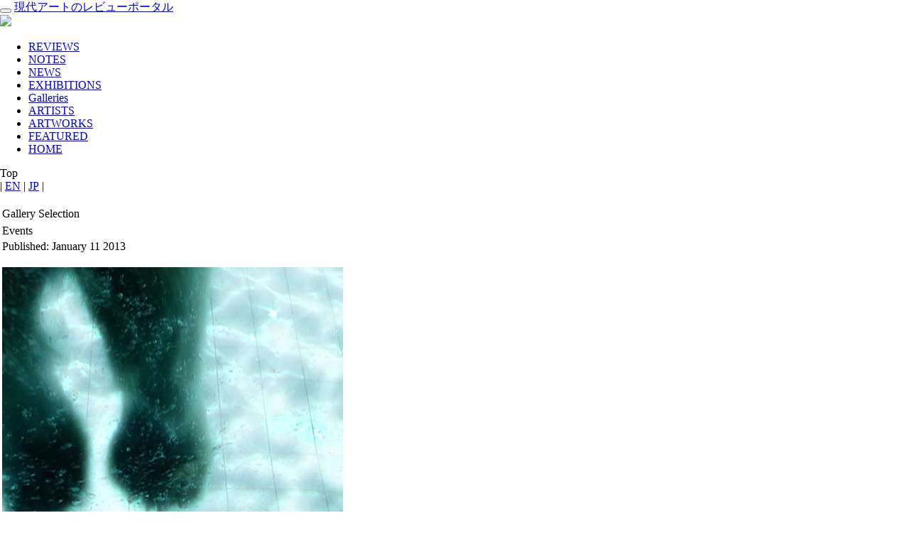

--- FILE ---
content_type: text/html; charset=utf-8
request_url: https://kalons.net/index.php?option=com_content&view=article&id=8903&catid=338&lang=us
body_size: 18983
content:
<!DOCTYPE html>
<html lang="en-us">
<head>
    <meta charset="utf-8">
    <meta http-equiv="X-UA-Compatible" content="IE=edge">
    <meta name="viewport" content="width=device-width, initial-scale=1">

    <meta name="description" content="Group exhibition by Gallery Selection.">
    <meta name="keywords" content="Gallery Selection | Port Gallery T | kalonsnet">
    <meta name="author" content="">
    <link rel="shortcut icon" href="/templates/kalonstemplate/assets/img/favicon.ico">
    <title>kalons：現代アートのレビューポータル</title>
    <link href="/templates/kalonstemplate/assets/css/bootstrap.css" rel="stylesheet">
    <link href="/templates/kalonstemplate/assets/css/main.css" rel="stylesheet">
    <!--[if lt IE 9]>
    <script src="https://oss.maxcdn.com/libs/html5shiv/3.7.0/html5shiv.js"></script>
    <script src="https://oss.maxcdn.com/libs/respond.js/1.3.0/respond.min.js"></script>
    <![endif]-->
        <!--Google Map API -->
    <meta name="viewport" content="initial-scale=1.0, user-scalable=yes" />

    <script src="https://code.jquery.com/jquery-1.10.1.min.js"></script>
    <script src="/templates/kalonstemplate/assets/js/hover.zoom.js"></script>
    <script src="/templates/kalonstemplate/assets/js/hover.zoom.conf.js"></script>
    <script src="/templates/kalonstemplate/assets/js/bootstrap.min.js"></script>
    <script src="/templates/kalonstemplate/assets/js/caption.js"></script>
    <script type="text/javascript" async defer src="https://maps.googleapis.com/maps/api/js?key=AIzaSyDzal1Xc0rOWWsCUGPeHHuYJ3VoQtTUnHk&callback=initMap"></script>

    <style type="text/css">
       html { height: 100% }
       body { height: 100%; margin: 0px; padding: 0px }
    </style>
    <link rel="stylesheet" href="/templates/kalonstemplate/shadowbox-master/source/shadowbox.css" type="text/css" media="all" />
    <script language="javascript" type="text/javascript" src="/templates/kalonstemplate/js/googlemap.js"></script>
    <script type="text/javascript" src="/templates/kalonstemplate/shadowbox-master/source/shadowbox.js"></script>
    <script>
      $(function(){
        function getUrlParameter(sParam) {
          var sPageURL = window.location.search.substring(1);
          var sURLVariables = sPageURL.split('&');
          for (var i = 0; i < sURLVariables.length; i++){
            var sParameterName = sURLVariables[i].split('=');
            if (sParameterName[0] == sParam) {
              return sParameterName[1];
            }
          }
          return null;  // no such param
        }
        var lang = getUrlParameter('lang');
        if (lang == 'us') {
          $('.top#wrap').addClass('us');
          $('.contentpaneopen').addClass('container');
        }
        else
          $('.top#wrap').addClass('ja');

        var what = getUrlParameter('view');
        $('.top#wrap').addClass(what);
        if (what=='article') {
          $('#content100').addClass('container');
        }
        $('.sns-share').parents('ul').css("padding-left", "0px");
      });
    </script>

</head>
<body role="document" class="width_1">
<div class="container pt top" id="wrap">
  
          <div id="rightfauxcol">
            <div id="header" class="navbar navbar-inverse navbar-default">
         <div class="container">
            <div class="navbar-header">
               <button type="button" class="navbar-toggle" data-toggle="collapse" data-target=".navbar-collapse">
	          <span class="icon-bar"></span>
	          <span class="icon-bar"></span>
	          <span class="icon-bar"></span>
               </button>
               <a class="navbar-brand" href="/" title="kalons net home">現代アートのレビューポータル<br />
                 <img src="/templates/kalonstemplate/assets/img/user.png"></a>
            </div>
	    <div class="navbar-collapse collapse">
               		<div class="moduletable_tabs">
					<ul class="menu nav navbar-nav navbar-right"><li class="item18"><a href="/index.php?option=com_dispsummary&amp;view=list&amp;Itemid=18&amp;lang=us"><span>REVIEWS</span></a></li><li class="item42"><a href="/index.php?option=com_dispsummary&amp;view=list&amp;Itemid=42&amp;lang=us"><span>NOTES</span></a></li><li class="item30"><a href="/index.php?option=com_dispsummary&amp;view=list&amp;Itemid=30&amp;lang=us"><span>NEWS</span></a></li><li class="item22"><a href="/index.php?option=com_dispsummary&amp;view=exhibit&amp;Itemid=22&amp;lang=us"><span>EXHIBITIONS</span></a></li><li class="item20"><a href="/index.php?option=com_dispsummary&amp;view=gallery&amp;Itemid=20&amp;lang=us"><span>Galleries</span></a></li><li class="item31"><a href="/index.php?option=com_dispsummary&amp;view=list&amp;Itemid=31&amp;lang=us"><span>ARTISTS</span></a></li><li class="item24"><a href="/index.php?option=com_dispsummary&amp;view=list&amp;Itemid=24&amp;lang=us"><span>ARTWORKS</span></a></li><li class="item21"><a href="/index.php?option=com_dispsummary&amp;view=list&amp;Itemid=21&amp;lang=us"><span>FEATURED</span></a></li><li class="item58"><a href="https://kalons.net/"><span>HOME</span></a></li></ul>		</div>
	 <!--This is the top menu-->
            </div>
        </div>
      </div>
      <div class="" id="content100">
			<div class="moduletable_pathway">
					<div class="breadcrumbs pathway">
Top</div>
		</div>
			<div class="moduletable_languageselect">
					<div id="jflanguageselection"><div class="jflanguageselection"><span id="active_language" class="EN"> | <a href="https://kalons.net/index.php?option=com_content&amp;view=article&amp;id=8903&amp;catid=338&amp;lang=us&amp;Itemid=" ><span lang="us" xml:lang="us">EN</span></a></span><span class="JP"> | <a href="https://kalons.net/index.php?option=com_content&amp;view=article&amp;id=8903&amp;catid=338&amp;lang=ja&amp;Itemid=" ><span lang="ja" xml:lang="ja">JP</span></a></span> |</div></div><!--Joom!fish V2.0.4 (Lightning)-->
<!-- &copy; 2003-2009 Think Network, released under the GPL. -->
<!-- More information: at http://www.joomfish.net -->
		</div>
	
	<br style="clear:both;" />
	
<div class="col-lg-8 col-lg-offset-2">


<table class="contentpaneopen">
<tr>
		<td class="contentheading" width="100%">
					Gallery Selection			</td>
	</tr>
</table>

<table class="contentpaneopen">
<tr>
	<td>
				<span>
						Events									</span>
					</td>
</tr>

<tr>
	<td valign="top" class="createdate">
		Published:&nbsp;January 11 2013	</td>
</tr>


<tr>
<td valign="top">

<div class="rimages"><!--以下【本文画像】数だけ繰り返し-->
<div class="figure">
<p><a rel="shadowbox" href="/img/2/files/exh20130111009.jpg"><img src="/img/2/files/exh20130111009.jpg" class="img-responsive" /></a></p>
<p style="padding-left: 30px;">(C)川辺ナホ, 2007, 『Wash your Blues』Loop, 4min. Video 4:3</p>
</div>
<!--以上【本文画像】数だけ繰り返し--></div>
<!--以下【本文パラグラフ】数だけ繰り返し-->
<p>出展作家：淺野夕紀、上野王香、川辺ナホ、北村和也、中野里映</p>
<!--以上【本文パラグラフ】数だけ繰り返し--> <!--以下【作家コメント】があれば表示--> <!--以上【作家コメント】があれば表示--> <!--以下【作家プロフィール】があれば表示-->
<p>［作家プロフィール］<br />淺野夕紀（あさのゆき）：ドローイング<br />1984年兵庫県生まれ。2007年　京都造形芸術大学美術工芸学科総合造形コース卒業。2010年 SANDWICH RESIDENCE PROGRAM /２ヶ月間ノルウェー・ベルゲンの版画工房にて滞在制作。〈活動経歴〉（グループ展等）2011年 「ORA Vol.3」（Court Gallery KUNITACHI/東京）、「AMA展-Art Meets Amagasaki」（旧尼崎警察署/兵庫）、2012年「二次元と三次元のはざま」（ARTZONE/京都）、「冬の引き出し」（Port Gallery T/大阪）、「A as A Project 2012 in Guangzhou」（53美術館/中国）、「西宮船坂ビエンナーレ2012 結‐Connection-」（西宮市山口町船坂/兵庫）、（個展）2012年「幽し（かそけし）」（CAP STUDIO Y3/兵庫）<br /><br /> <br /><br />上野王香（うえのおうか）：コラージュ<br />1982年兵庫県出身、大阪育ち。2004年Wimbledon School of Art, London 卒業。現在、ロンドン在住<br />＜主な個展＞2012『somatid』（calo gallery／大阪） 2011年『offering』（Port Gallery T／大阪）、2009年『somatid』（Port Gallery T／大阪）＜主なグループ展＞ 2010年『WORKS#04』 （Port Gallery T/大阪）2008年『DOOR』（Port Gallery T）、2007年『 KAFKA International 入選者展（AVA Gallery ,London）<br /> <br /><br />川辺ナホ（かわべなほ）：ビデオ、ドローイング<br />1976年福岡県生まれ。1999年武蔵野美術大学造形学部映像学科卒業。2006年ハンブルグ美術大学芸術学科ディプロマコース修了。&lt;近年の個展&gt;2012年『ブリューテンシュタウブ』（Port Gallery T, 大阪）2011年『Open Secret』（資生堂ギャラリー、東京）2010年『Most things happen in the interval』（Port Gallery T,大阪）他、個展グループ展多数開催。2012年 Boesner Art Award 2012受賞。2010年資生堂ギャラリー主催「第５回 shiseido art egg」受賞。現在、ハンブルグ在住。2013年4月にドイツのトリッタウにて個展開催、カタログ発行も決定。<br />http://www.nahokawabe.net<br /><br /> <br /><br />北村和也（きたむらかずや）：ドローイング<br />1989 年高知県に生まれ。成安造形大学造形美術科洋画クラス研究生。＜展覧会歴＞2009年 京展 入選(京都市美術館/京都)2010年 第35回全国大学版画展(町田市立国際版画美術館/東京)　2011年 個展『篝火』（Port Gallery T）、 個展『瞬刻』(成安造形大学/C ontemporary Gallery ) 2012年 グループ展『EXHIBITION SHOUKA 』(galerie 16/京都) 、 個展『篝火/瞬刻/浦廻』(りそな銀行/高槻支店、枚方支店)<br /><br /> <br /><br />中野里映／ビデオ、ドローイング<br />1985年京都府生まれ。2009年大阪教育大学 教養学科 芸術専攻 美術コース卒業。現在、大阪府在住。＜活動経歴＞（グループ展等）2007年ワークショップ「ぼくらはみんな服き隊」参加（ 大阪市立住まいのミュージアム大阪くらしの今昔館 ／ 大阪 ）2008年神々への捧げものART COMPETITION（ 平安神宮境内 ／ 京都 ）、 凸展（ 海岸通ギャラリー・CASO ／ 大阪 ）2009年大阪教育大学 教養学科 芸術専攻 美術コース卒業制作展（ 海岸通ギャラリー・CASO ／ 大阪 ）、 DOOR 2009（ Port Gallery T ／ 大阪 ）2010年DOOR to DOOR 2010（ Port Gallery T ／ 大阪 ）（個展）2011年 Touch me , if you can . (Port Gallery T /大阪 ） 。2013年4月に個展開催。<br />http://www.rie-nakano.com/</p>
<!--以上【作家プロフィール】があれば表示--> <!--以下【その他】があれば表示--> <!--以上【その他】があれば表示--> <!--以下【URL】があれば表示--> <!--以上【URL】があれば表示--> <br /> 全文提供：Port Gallery T
<hr />
会期：Junuary 11- Junuary 19, 2013<br /> <!--以下【開館時間】があれば表示--> 時間：12:00 - 19:00<br /> <!--以上【開館時間】があれば表示--> <!--以下【休日】があれば表示--> <!--以上【休日】があれば表示--> 会場：Port Gallery T<br /> <!--以下【緯度経度コード】があれば表示--> <!--以上【緯度経度コード】があれば表示--><div class="sns-share"><div class="button_tw"><a href="https://twitter.com/share?url=https://kalons.net/index.php?option=com_content&view=article&id=8903%3A2013-01-11-03-56-42&catid=339%3Aexhibitions&lang=us&via=kalons.net&text=Gallery Selection onclick="javascript:window.open(this.href, '', 'menubar=no,toolbar=no,resizable=yes,scrollbars=yes,height=300,width=600');return false"; target="_blank" title="Share on Twitter">Twitter</a><div><div class="button_fb"><a href="https://www.facebook.com/sharer/sharer.php?u=https%3A%2F%2Fkalons.net%2Findex.php%3Foption%3Dcom_content%26view%3Darticle%26id%3D8903%253A2013-01-11-03-56-42%26catid%3D339%253Aexhibitions%26lang%3Dus&t=Gallery Selection  onclick="javascript:window.open(this.href, '', 'menubar=no,toolbar=no,resizable=yes,scrollbars=yes,height=300,width=600');return false"; target="_blank" title="Share on Facebook" >Facebook</a></div><div class="button_gp"><a href="http://www.kalons.net/index.php?option=com_ninjarsssyndicator&feed_id=1&format=raw" target="_blank" title="Rss Feed">RSS</a></div></div><div style="clear:both;"></div></td>
</tr>

<tr>
	<td class="modifydate">
		Last Updated on January 11 2013	</td>
</tr>
</table>
<span class="article_separator">&nbsp;</span>
<br/><h2 id="rasep">Related Articles</h2>

<div id="related_articles">
<div class="index_unit_clearfix"><div class="index_unit_c1"><a class="" href="/index.php?option=com_content&amp;view=article&amp;id=200&amp;catid=338&amp;lang=us"><img class="img-thumbnail" id="thumb" src="/images/stories/thumbnail1/img2009101416485074969800.jpg" /></a></div><div class="index_unit_c2"><a class="color-6" href="/index.php?option=com_dispsummary&amp;view=gallery&amp;Itemid=20&amp;lang=us">GALLERY</a><a href="/index.php?option=com_content&amp;view=article&amp;id=200&amp;catid=338&amp;lang=us"><h3>Port Gallery T</h3></a><p class="index_detail">updated:&nbsp;Oct 14,2011</p><p class="index_description">Address: Yasuda Bldg. 1F<br/>1-8-31 Kyomachibori<br/>Nishi-ku<br/>Osaka <br />Telephone: +81-(0)6-6185-3412 <br />Open: 12:00 - 19:00 (Sat. 12:00-18:00)Closed on Sundays and National Holidays<br />Website: <a href="http://www.portgalleryt.com/">http://www.portgalleryt.com/</a></p></div></div>

</div><div id="related_exhibits"></div>
</div>

      </div>

      
      <div id="bottom">
        <div class="inside">
           
<script type="text/javascript"> 
 
    var _gaq = _gaq || []; 
    _gaq.push(['_setAccount', 'UA-11965423-3']); 
    _gaq.push(['_trackPageview']); 
 
    (function() { 
    var ga = document.createElement('script'); ga.type = 'text/javascript'; ga.async = true; 
    ga.src = ('https:' == document.location.protocol ? 'https://ssl' : 'http://www') + '.google-analytics.com/ga.js'; 
    var s = document.getElementsByTagName('script')[0]; s.parentNode.insertBefore(ga, s); 
    })(); 
 
</script> 
<br /><div class="breadcrumbs pathway">
Top</div>
<div id="jflanguageselection"><div class="jflanguageselection"><span id="active_language" class="EN"> | <a href="https://kalons.net/index.php?option=com_content&amp;view=article&amp;id=8903&amp;catid=338&amp;lang=us&amp;Itemid=" ><span lang="us" xml:lang="us">EN</span></a></span><span class="JP"> | <a href="https://kalons.net/index.php?option=com_content&amp;view=article&amp;id=8903&amp;catid=338&amp;lang=ja&amp;Itemid=" ><span lang="ja" xml:lang="ja">JP</span></a></span> |</div></div><!--Joom!fish V2.0.4 (Lightning)-->
<!-- &copy; 2003-2009 Think Network, released under the GPL. -->
<!-- More information: at http://www.joomfish.net -->
<div id="global-search" class="col-lg-12">
  <div class="menu-title"><h3>Global Search</h3></div>
  <form action="index.php" method="post">
    <div class="input-group">
      <input class="form-control" name="searchword" type="text" value="" placeholder="Search for..." /><span class="input-group-btn"><button class="btn btn-default">Go!</button></span>    </div>
    <input type="hidden" name="task"   value="search" />
    <input type="hidden" name="option" value="com_search" />
    <input type="hidden" name="Itemid" value=0 />
  </form>
</div>

        </div>
      </div>
              </div>
  <!-- end of rightfauxcol-->
</div> 
</div>
<div class="footer containter"> 
      <div id="footer" class="col-xs-12 col-sm-12 col-md-12 col-lg-12">
        <div class="inside row">
          
<div class="menu-wrap col-lg-4">
  <h3 class="menu-title">Popular Articles</h3>
  <ul class="mainlevel mostread_ranking">
          </ul>
</div><div class="menu-wrap col-lg-4"><h3 class="menu-title">Category</h3><ul class="" id="mainlevel"><li><a href="/index.php?option=com_dispsummary&amp;view=list&amp;Itemid=45&amp;lang=us" class="mainlevel" >REVIEWS</a></li><li><a href="/index.php?option=com_dispsummary&amp;view=list&amp;Itemid=46&amp;lang=us" class="mainlevel" >NOTES</a></li><li><a href="/index.php?option=com_dispsummary&amp;view=list&amp;Itemid=47&amp;lang=us" class="mainlevel" >NEWS</a></li><li><a href="/index.php?option=com_dispsummary&amp;view=exhibit&amp;Itemid=48&amp;lang=us" class="mainlevel" >EXHIBITIONS</a></li><li><a href="/index.php?option=com_dispsummary&amp;view=gallery&amp;Itemid=49&amp;lang=us" class="mainlevel" >GALLERIES</a></li><li><a href="/index.php?option=com_dispsummary&amp;view=list&amp;Itemid=50&amp;lang=us" class="mainlevel" >ARTISTS</a></li><li><a href="/index.php?option=com_dispsummary&amp;view=list&amp;Itemid=51&amp;lang=us" class="mainlevel" >ARTWORKS</a></li><li><a href="/index.php?option=com_dispsummary&amp;view=list&amp;Itemid=52&amp;lang=us" class="mainlevel" >FEATURED</a></li><li><a href="http://kalons.net/index.php?option=com_content&view=article&id=5012%3Aexhibition-map&catid=341%3Ageneralinfo&amp;Itemid=53" class="mainlevel" >EXHIBITION MAP</a></li></ul></div><div class="menu-wrap col-lg-4"><h3 class="menu-title">About Kalons</h3><ul class="" id="mainlevel"><li><a href="/index.php?option=com_content&amp;view=article&amp;id=31&amp;Itemid=43&amp;lang=us" class="mainlevel" >About Kalons</a></li><li><a href="/index.php?option=com_forme&amp;Itemid=44&amp;lang=us" class="mainlevel" >Contact Us</a></li><li><a href="/index.php?option=com_content&amp;view=article&amp;id=33&amp;Itemid=37&amp;lang=us" class="mainlevel" >Privacy policy</a></li><li><a href="/index.php?option=com_content&amp;view=article&amp;id=32&amp;Itemid=38&amp;lang=us" class="mainlevel" >Terms of use</a></li><li><a href="/index.php?option=com_xmap&amp;sitemap=1&amp;Itemid=39&amp;lang=us" class="mainlevel" >Sitemap</a></li><li><a href="/index.php?option=com_dispsummary&amp;view=perwriter&amp;Itemid=40&amp;lang=us" class="mainlevel" >Writers</a></li></ul></div><div class="menu-wrap col-lg-4"><h3 class="menu-title">Links</h3><ul class="" id="mainlevel"><li><a href="http://kalons.net/index.php?option=com_banners&task=click&bid=10&amp;Itemid=55" target="_blank" class="mainlevel" >@GALLERY TAGBOAT</a></li><li><a href="http://kalons.net/index.php?option=com_banners&task=click&bid=12&amp;Itemid=56" target="_blank" class="mainlevel" >GEIRIKI</a></li><li><a href="http://kalons.net/index.php?option=com_banners&task=click&bid=18&amp;Itemid=57" target="_blank" class="mainlevel" >JT-ART-OFFICE</a></li></ul><img id="footer_logo" src="/templates/kalonstemplate/assets/img/kalons_footer_logo.png" /><p class="" id="copyright">&copy; <a href="http://www.kalons.net">kalons</a><br /></p></div>
        </div>
      </div>
</div>

<!--end of wrap-->
</body>
</html> 
